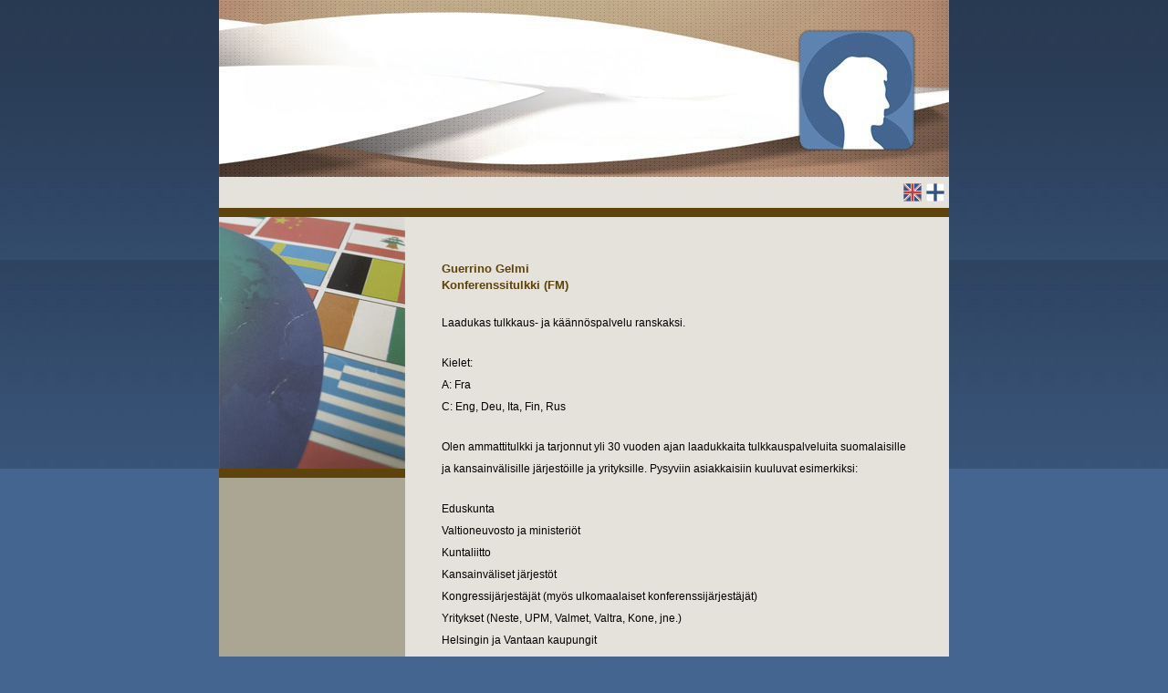

--- FILE ---
content_type: text/html; charset=UTF-8
request_url: https://www.gematext.fi/
body_size: 1817
content:
<!DOCTYPE html PUBLIC "-//W3C//DTD HTML 4.01 Transitional//EN" "http://www.w3.org/TR/html4/loose.dtd">
<html>

<head>

<meta http-equiv="Content-Type" content="text/html; charset=UTF-8">
<meta name="keywords" content="konferenssitulkkaus, konferenssitulkkausta, tulkkaustiimi, simultaanitulkkaus, simultaanitulkkausta, tulkkaus- ja käännöspalvelut, tulkkauspalvelut, käännöspalvelut, tulkkaus, tulkkaukset, käännös, käännökset, tulkit, simultaanitulkit, Suomen kääntäjien ja tulkkien liitto, oikoluku, kielipalvelut, kokoustulkkaus, englannin käännös, englannin tulkkaus, kielenkääntäjä, kielenkääntäminen, ranskan käännös, ranskaksi, tekninen käännös">
<meta name="description" content="Kansainvälistä tulkkausta ja käännöstä monen vuoden kokemuksella. Olemme kielten ja kulttuurin välisen viestinnän asijantuntijoita ja käännöstyömme ulottuvat ajankohtaisista aiheista teollisiin ja teknisesti vaativiin.">

<title>Gematext</title>

<link href="./css/stylesheet.css" rel="stylesheet" type="text/css">

<script type="text/javascript">
<!--
   
var ladattu = false;

function vaihdaKuvat(nimi, osote)
   {
   if (document.images && (ladattu == true)) {
   document[nimi].src = osote;
        }
   }
   


function esiLataus() {

                if (document.images){
                yritys_top = new Image();
                yritys_top.src = "./images/yritys_top.jpg";
                palvelut_top = new Image();
                palvelut_top.src = "./images/palvelut_top.jpg";
                referenssit_top = new Image();
                referenssit_top.src = "./images/referenssit_top.jpg";
                yhteystiedot_top = new Image();
                yhteystiedot_top.src = "./images/yhteystiedot_top.jpg";
                francais_top = new Image();
                francais_top.src = "./images/fr.png";
                suomi_top = new Image();
                suomi_top.src = "./images/fi.png";
                english_top = new Image();
                english_top.src = "./images/eng.png";

                ladattu = true;
                }
}   

//-->
</script>


</head>

<body OnLoad="esiLataus();">


        <div id="container">


                <div id="topbanner"></div>

                <div id="linksheet">

<!--
                                <div class="linkki">
                                        <a href="./" 
                                        onmouseover="vaihdaKuvat('yritys', './images/yritys_top.jpg')"
                                        onmouseout="vaihdaKuvat('yritys', './images/yritys.jpg')">
                                        <img name="yritys" src="./images/yritys.jpg" alt="yritys">
                                        </a>
                                </div>


                                <div class="linkki">
                                        <a href="./palvelut/"
                                        onmouseover="vaihdaKuvat('palvelut', './images/palvelut_top.jpg')"
                                        onmouseout="vaihdaKuvat('palvelut', './images/palvelut.jpg')">
                                <img name="palvelut" src="./images/palvelut.jpg" alt="palvelut">
                                        </a>
                                </div>


                                <div class="linkki">
                                        <a href="./asiakaskunta/"
                                        onmouseover="vaihdaKuvat('referenssit', './images/referenssit_top.jpg')"
                                        onmouseout="vaihdaKuvat('referenssit', './images/referenssit.jpg')">
                                        <img name="referenssit" src="./images/referenssit.jpg" alt="referenssit">
                                        </a>
                                </div>


                                <div class="linkki">
                                        <a href="./yhteystiedot/"
                                        onmouseover="vaihdaKuvat('yhteystiedot', './images/yhteystiedot_top.jpg')"
                                        onmouseout="vaihdaKuvat('yhteystiedot', './images/yhteystiedot.jpg')">
                                        <img name="yhteystiedot" src="./images/yhteystiedot.jpg" alt="yhteystiedot">
                                        </a>
                                </div>
-->
                                <div class="lippu">
                                <a href="./"
                                        onmouseover="vaihdaKuvat('suomi', './images/fi.png')"
                                        onmouseout="vaihdaKuvat('suomi', './images/fi_top.png')">
                                        <img name="suomi" src="./images/fi_top.png" alt="Suomi">
                                        </a>
                                </div>
                                <div class="lippu">
                                <a href="./en"
                                        onmouseover="vaihdaKuvat('english', './images/eng.png')"
                                        onmouseout="vaihdaKuvat('english', './images/eng_top.png')">
                                        <img name="english" src="./images/eng_top.png" alt="English">
                                        </a>
                                </div>
                                <!--<div class="lippu">
                                <a href="#"
                                        onmouseover="vaihdaKuvat('francais', '../images/fr.png')"
                                        onmouseout="vaihdaKuvat('francais', '../images/fr_top.png')">
                                        <img name="francais" src="../images/fr_top.png" alt="Francais">
                                        </a>
                                </div>-->
                </div>


                <div id="extrasheet"></div>

                <div id="columncont">
                            <div id="leftbg">
                                <img src="./images/kuva6.jpg" alt="kortti">
                                </div>

                                <div id="rightbg">
                                <br />
                                <h1>Guerrino Gelmi <br/> Konferenssitulkki (FM)</h1>
                                <p class="bread">Laadukas tulkkaus- ja käännöspalvelu ranskaksi.</p>
<p class="bread">Kielet: <br/> A:                   Fra <br/> C:                   Eng, Deu, Ita, Fin, Rus</p>
<p class="bread">Olen ammattitulkki ja tarjonnut yli 30 vuoden ajan laadukkaita tulkkauspalveluita suomalaisille ja kansainvälisille järjestöille ja yrityksille. Pysyviin asiakkaisiin kuuluvat esimerkiksi:</p>
<p class="bread">Eduskunta <br/> Valtioneuvosto ja ministeriöt <br/> Kuntaliitto <br/> Kansainväliset järjestöt <br/> Kongressijärjestäjät (myös ulkomaalaiset konferenssijärjestäjät) <br/> Yritykset (Neste, UPM, Valmet, Valtra, Kone, jne.) <br/> Helsingin ja Vantaan kaupungit <br/> Etujärjestöt ja liitot (esim. yritysten yritysneuvostot) <br/> Matkailuala</p>

<h1> Yhteystiedot </h1>

<p class="bread">Vastaan mielellään tiedusteluihin tulkkaus- ja käännösasioissa. Ota yhteyttä!</p>
<p class="bread">Guerrino Gelmi, rino[at]gematext.fi <br/> Puhelin: +358 50 55 38 130</p>
                                <br />
                                </div>
                                <div id="dummy"></div>
                </div>

        <div id="footer"><p class="footer">&copy; Guerrino Gelmi 2025</p></div>
        </div>




</body>

</html>


--- FILE ---
content_type: text/css
request_url: https://www.gematext.fi/css/stylesheet.css
body_size: 1213
content:

/* Common */

			
			body{
			
			padding: 0px;
			margin: 0px;
			
			font-family: Arial, Verdana, sans-serif;
			font-size: 8pt;
			
			background-color:#446590;
			background-image: url(../images/bg.jpg);
			background-repeat: repeat-x;
			
			/*height:100%;*/

			color: black;
			line-height: 14pt;
			
			
				
			}
			
			
			
			h1{
			
			margin-top: 30px;
			margin-bottom: 0px;
			margin-right: 40px;
			margin-left: 40px;
			color: #5D420A;
			font-family: Arial, Verdana, sans-serif;
			font-size: 10pt;
			font-style: normal;
			font-weight: bold;
			text-decoration: none;
			}
			
			h2{
			
			margin-top: 30px;
			margin-bottom: 0px;
			margin-right: 40px;
			margin-left: 40px;
			color: #5D420A;
			font-family: Arial, Verdana, sans-serif;
			font-size: 9pt;
			font-style: normal;
			font-weight: bold;
			text-decoration: none;
			}
			
			h3{
			
			margin-top: 30px;
			margin-bottom: 0px;
			margin-right: 40px;
			margin-left: 60px;
			color: #5D420A;
			font-family: Arial, Verdana, sans-serif;
			font-size: 9pt;
			font-style: normal;
			font-weight: bold;
			text-decoration: none;
			}
			
			a:link, a:visited{
			
			margin-left:0px;
			margin-right:0px;
			margin-top: 0px;
			font-family: Arial, Verdana, sans-serif;
			font-size: 9pt;
			color: black;
			font-style: normal;
			font-weight: normal;
			text-decoration: underline;
			}
			
			
			a.leipa:link, a.leipa:visited{
			
			color: #5D420A;
			font-size: 9pt;
			font-style: normal;
			font-weight: bold;
			text-decoration: underline;
			}
			
			a.leipa:hover{
			color: #ABA693;
			}
			
			a.sivu:link, a.sivu:visited{
			
			color: #5D420A;
			font-size: 9pt;
			font-style: normal;
			font-weight: bold;
			text-decoration: underline;
			}
			
			a.sivu:hover{
			color: #E5E2DB;
			}
			
			
			a.alert:link, a.alert:visited{
			color: red;
			font-family: Arial, Verdana, sans-serif;
			font-size: 10pt;
			font-style: normal;
			font-weight: normal;
			text-decoration: underline;
			}
			
			a.alert:hover{
			color: #5D420A;
			}
			
			a:hover{
			color: #ABA693;
			}
			
			a:active, a:focus {
			outline: 0;
			}
			
			img{
				
			padding: 0px;
			border: 0px;
			display: block;
			
			}
			
			
/*Typography*/

			p{
			
			font-family: Arial, Verdana, sans-serif;
			font-size: 8pt;
			color: black;
			line-height: 16pt;
			}
			
			p.bread{
			
			font-family: Arial, Verdana, sans-serif;
			font-size: 9pt;
			color: black;
			line-height: 18pt;
			margin-top: 20px;
			margin-bottom: 20px;
			margin-right: 40px;
			margin-left: 40px;
			}
			
			p.sisennys{
			
			font-family: Arial, Verdana, sans-serif;
			font-size: 9pt;
			color: black;
			line-height: 18pt;
			margin-top: 20px;
			margin-bottom: 30px;
			margin-right: 40px;
			margin-left: 60px;
			}
			
			p.ref{
			
			font-family: Arial, Verdana, sans-serif;
			font-size: 9pt;
			color: black;
			line-height: 17pt;
			margin-top: 20px;
			margin-bottom: 20px;
			margin-right: 40px;
			margin-left: 40px;
			font-style: italic;
			}
			
			p.yhteystiedot{
			
			font-family: Arial, Verdana, sans-serif;
			font-size: 9pt;
			color: black;
			line-height: 18pt;
			margin-top: 20px;
			margin-bottom: 20px;
			margin-right: 40px;
			margin-left: 40px;
		
			}
			
			p.alert{
			
			font-family: Arial, Verdana, sans-serif;
			font-size: 10pt;
			color: red;
			line-height: 18pt;
			margin-top: 10px;
			margin-bottom: 0px;
			margin-right: 40px;
			margin-left: 70px;
			}
			
			
			p.side{
			
			margin-top: 40px;
			margin-bottom: 40px;
			margin-right: 15px;
			margin-left: 15px;
			}
			
			p.footer{
			
			font-size: 8pt;
			margin-top: 5px;
			margin-bottom: 2px;
			text-align: center;
			color: #E5E2DB;
			
			}
			

/*Divisions*/


			#container {
				
			width:800px;
			margin-right: auto;
			margin-left: auto;
			}
			
			#columncont {
				
			width:800px;
			background-color:#ABA693;
			}
			
			
			#topbanner {
			
			float: none;
			width:800px;
			height:194px;
			background-image: url(../images/topbanner-1.jpg);
			background-repeat: no-repeat;
			}
			
			/*Navigation*/
			
					#linksheet {

					float: none;
					width:800px;
					height:34px;
					background-color:#E5E2DB;
					}
				
					
					.linkki {
					
					float:left;
					width:150px;
					height:34px;
					overflow:hidden;
					margin-right: 8px;
					}

					.lippu{
					float:right;
					width:20px;
					height:20px;
					overflow:hidden;
					margin-right: 5px;
					margin-top:7px;
					
					}
			
			/*Navigation end*/
			
			/*Divisions continue*/
			

			#extrasheet {
	
			float: none;	
			width:800px;
			height:10px;
			overflow: hidden;
			background-image: url(../images/extrasheet.jpg);
			background-repeat: no-repeat;
			}

			
			#leftbg {
			
			float: left;
			width:204px;
			/*height:700px;*/
			background-color:#ABA693;
			}
			
			
			#rightbg {
				
			float: left;
			width:596px;
			/*height:700px;*/
			background-color:#E5E2DB;
			}
			
			#dummy
			
			{clear: both;}
			
			#footer {
				
			float: left;
			width:800px;
			height:30px;
			background-image: url(../images/extrasheet.jpg);
			background-repeat: repeat;
			}
			

		/*FORM*/
		
		label
		{
		font-family: Arial, Verdana, sans-serif;
		font-size: 8pt;
		color: black;
		width: 115px;
		float: left;
		text-align: right;
		margin-right: 0.5em;
		margin-left: 7px;
		display: block
		}
		
		label.alert
		{
		color:red;
		}
		
		

		
		input
		{
		border: 1px solid #5D420A;
		margin-right: 10px;
		}
		
		input.sivu
		{
		margin-left: 5px;
		}
		
		input.nappi
		{
		margin-left: 115px;
		}
		
		select
		{
		
		border: 1px solid #5D420A;
		margin-right: 10px;
		margin-left: 0px;
		}

		
		fieldset
		{
		border: none;
		width: 500px;
		margin-left:30px;
		}
		
		legend
		{
		font-family: Arial, Verdana, sans-serif;
		font-size: 9pt;
		font-style: normal;
		font-weight: bold;
		color: #5D420A;
		border: none;
		padding: 0px;
		}
		
		/*LISTA*/
		
		ul
		{
		list-style-type: circle;
		padding: 0;
		margin-top: 20px;
		margin-left: 60px;
		}
